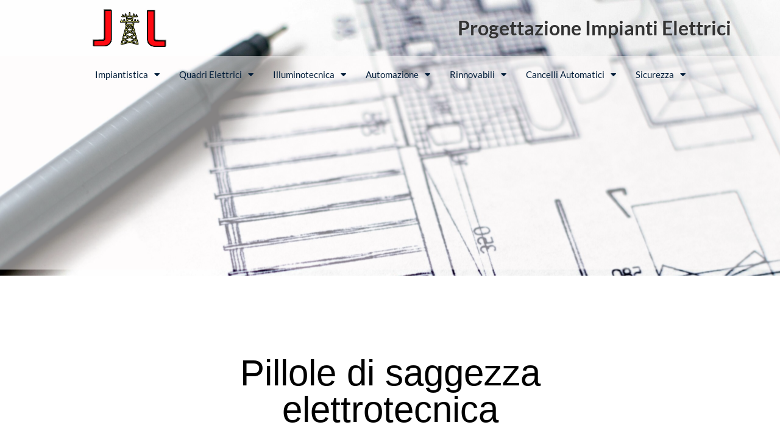

--- FILE ---
content_type: text/html; charset=UTF-8
request_url: https://www.progettazione-impianti-elettrici.it/category/pillole-di-saggezza-elettrotecnica
body_size: 14389
content:
<!doctype html>
<html lang="it-IT">
<head>
	<meta charset="UTF-8">
	<meta name="viewport" content="width=device-width, initial-scale=1">
	<link rel="profile" href="https://gmpg.org/xfn/11">
	<meta name='robots' content='index, follow, max-image-preview:large, max-snippet:-1, max-video-preview:-1' />

	<!-- This site is optimized with the Yoast SEO plugin v26.5 - https://yoast.com/wordpress/plugins/seo/ -->
	<title>Pillole di saggezza elettrotecnica Archivi - Progettazione Impianti Elettrici</title>
	<link rel="canonical" href="https://www.progettazione-impianti-elettrici.it/category/pillole-di-saggezza-elettrotecnica" />
	<meta property="og:locale" content="it_IT" />
	<meta property="og:type" content="article" />
	<meta property="og:title" content="Pillole di saggezza elettrotecnica Archivi - Progettazione Impianti Elettrici" />
	<meta property="og:url" content="https://www.progettazione-impianti-elettrici.it/category/pillole-di-saggezza-elettrotecnica" />
	<meta property="og:site_name" content="Progettazione Impianti Elettrici" />
	<meta name="twitter:card" content="summary_large_image" />
	<script type="application/ld+json" class="yoast-schema-graph">{"@context":"https://schema.org","@graph":[{"@type":"CollectionPage","@id":"https://www.progettazione-impianti-elettrici.it/category/pillole-di-saggezza-elettrotecnica","url":"https://www.progettazione-impianti-elettrici.it/category/pillole-di-saggezza-elettrotecnica","name":"Pillole di saggezza elettrotecnica Archivi - Progettazione Impianti Elettrici","isPartOf":{"@id":"https://www.progettazione-impianti-elettrici.it/#website"},"breadcrumb":{"@id":"https://www.progettazione-impianti-elettrici.it/category/pillole-di-saggezza-elettrotecnica#breadcrumb"},"inLanguage":"it-IT"},{"@type":"BreadcrumbList","@id":"https://www.progettazione-impianti-elettrici.it/category/pillole-di-saggezza-elettrotecnica#breadcrumb","itemListElement":[{"@type":"ListItem","position":1,"name":"Home","item":"https://www.progettazione-impianti-elettrici.it/"},{"@type":"ListItem","position":2,"name":"Pillole di saggezza elettrotecnica"}]},{"@type":"WebSite","@id":"https://www.progettazione-impianti-elettrici.it/#website","url":"https://www.progettazione-impianti-elettrici.it/","name":"Progettazione Impianti Elettrici","description":"Impianti Elettrici civili e industriali: la normativa, domande e risposte, test sulle tue conoscenze, servizi di progettazione, dimensionamento e verifiche.","publisher":{"@id":"https://www.progettazione-impianti-elettrici.it/#organization"},"potentialAction":[{"@type":"SearchAction","target":{"@type":"EntryPoint","urlTemplate":"https://www.progettazione-impianti-elettrici.it/?s={search_term_string}"},"query-input":{"@type":"PropertyValueSpecification","valueRequired":true,"valueName":"search_term_string"}}],"inLanguage":"it-IT"},{"@type":"Organization","@id":"https://www.progettazione-impianti-elettrici.it/#organization","name":"Progettazione Impianti Elettrici","url":"https://www.progettazione-impianti-elettrici.it/","logo":{"@type":"ImageObject","inLanguage":"it-IT","@id":"https://www.progettazione-impianti-elettrici.it/#/schema/logo/image/","url":"https://www.progettazione-impianti-elettrici.it/wp-content/uploads/2021/08/logo.png","contentUrl":"https://www.progettazione-impianti-elettrici.it/wp-content/uploads/2021/08/logo.png","width":500,"height":272,"caption":"Progettazione Impianti Elettrici"},"image":{"@id":"https://www.progettazione-impianti-elettrici.it/#/schema/logo/image/"}}]}</script>
	<!-- / Yoast SEO plugin. -->


<link rel="alternate" type="application/rss+xml" title="Progettazione Impianti Elettrici &raquo; Feed" href="https://www.progettazione-impianti-elettrici.it/feed" />
<link rel="alternate" type="application/rss+xml" title="Progettazione Impianti Elettrici &raquo; Pillole di saggezza elettrotecnica Feed della categoria" href="https://www.progettazione-impianti-elettrici.it/category/pillole-di-saggezza-elettrotecnica/feed" />
<style id='wp-img-auto-sizes-contain-inline-css'>
img:is([sizes=auto i],[sizes^="auto," i]){contain-intrinsic-size:3000px 1500px}
/*# sourceURL=wp-img-auto-sizes-contain-inline-css */
</style>
<style id='wp-emoji-styles-inline-css'>

	img.wp-smiley, img.emoji {
		display: inline !important;
		border: none !important;
		box-shadow: none !important;
		height: 1em !important;
		width: 1em !important;
		margin: 0 0.07em !important;
		vertical-align: -0.1em !important;
		background: none !important;
		padding: 0 !important;
	}
/*# sourceURL=wp-emoji-styles-inline-css */
</style>
<link rel='stylesheet' id='wp-block-library-css' href='https://www.progettazione-impianti-elettrici.it/wp-includes/css/dist/block-library/style.min.css' media='all' />
<style id='wp-block-heading-inline-css'>
h1:where(.wp-block-heading).has-background,h2:where(.wp-block-heading).has-background,h3:where(.wp-block-heading).has-background,h4:where(.wp-block-heading).has-background,h5:where(.wp-block-heading).has-background,h6:where(.wp-block-heading).has-background{padding:1.25em 2.375em}h1.has-text-align-left[style*=writing-mode]:where([style*=vertical-lr]),h1.has-text-align-right[style*=writing-mode]:where([style*=vertical-rl]),h2.has-text-align-left[style*=writing-mode]:where([style*=vertical-lr]),h2.has-text-align-right[style*=writing-mode]:where([style*=vertical-rl]),h3.has-text-align-left[style*=writing-mode]:where([style*=vertical-lr]),h3.has-text-align-right[style*=writing-mode]:where([style*=vertical-rl]),h4.has-text-align-left[style*=writing-mode]:where([style*=vertical-lr]),h4.has-text-align-right[style*=writing-mode]:where([style*=vertical-rl]),h5.has-text-align-left[style*=writing-mode]:where([style*=vertical-lr]),h5.has-text-align-right[style*=writing-mode]:where([style*=vertical-rl]),h6.has-text-align-left[style*=writing-mode]:where([style*=vertical-lr]),h6.has-text-align-right[style*=writing-mode]:where([style*=vertical-rl]){rotate:180deg}
/*# sourceURL=https://www.progettazione-impianti-elettrici.it/wp-includes/blocks/heading/style.min.css */
</style>
<style id='wp-block-list-inline-css'>
ol,ul{box-sizing:border-box}:root :where(.wp-block-list.has-background){padding:1.25em 2.375em}
/*# sourceURL=https://www.progettazione-impianti-elettrici.it/wp-includes/blocks/list/style.min.css */
</style>
<style id='wp-block-paragraph-inline-css'>
.is-small-text{font-size:.875em}.is-regular-text{font-size:1em}.is-large-text{font-size:2.25em}.is-larger-text{font-size:3em}.has-drop-cap:not(:focus):first-letter{float:left;font-size:8.4em;font-style:normal;font-weight:100;line-height:.68;margin:.05em .1em 0 0;text-transform:uppercase}body.rtl .has-drop-cap:not(:focus):first-letter{float:none;margin-left:.1em}p.has-drop-cap.has-background{overflow:hidden}:root :where(p.has-background){padding:1.25em 2.375em}:where(p.has-text-color:not(.has-link-color)) a{color:inherit}p.has-text-align-left[style*="writing-mode:vertical-lr"],p.has-text-align-right[style*="writing-mode:vertical-rl"]{rotate:180deg}
/*# sourceURL=https://www.progettazione-impianti-elettrici.it/wp-includes/blocks/paragraph/style.min.css */
</style>
<style id='global-styles-inline-css'>
:root{--wp--preset--aspect-ratio--square: 1;--wp--preset--aspect-ratio--4-3: 4/3;--wp--preset--aspect-ratio--3-4: 3/4;--wp--preset--aspect-ratio--3-2: 3/2;--wp--preset--aspect-ratio--2-3: 2/3;--wp--preset--aspect-ratio--16-9: 16/9;--wp--preset--aspect-ratio--9-16: 9/16;--wp--preset--color--black: #000000;--wp--preset--color--cyan-bluish-gray: #abb8c3;--wp--preset--color--white: #ffffff;--wp--preset--color--pale-pink: #f78da7;--wp--preset--color--vivid-red: #cf2e2e;--wp--preset--color--luminous-vivid-orange: #ff6900;--wp--preset--color--luminous-vivid-amber: #fcb900;--wp--preset--color--light-green-cyan: #7bdcb5;--wp--preset--color--vivid-green-cyan: #00d084;--wp--preset--color--pale-cyan-blue: #8ed1fc;--wp--preset--color--vivid-cyan-blue: #0693e3;--wp--preset--color--vivid-purple: #9b51e0;--wp--preset--gradient--vivid-cyan-blue-to-vivid-purple: linear-gradient(135deg,rgb(6,147,227) 0%,rgb(155,81,224) 100%);--wp--preset--gradient--light-green-cyan-to-vivid-green-cyan: linear-gradient(135deg,rgb(122,220,180) 0%,rgb(0,208,130) 100%);--wp--preset--gradient--luminous-vivid-amber-to-luminous-vivid-orange: linear-gradient(135deg,rgb(252,185,0) 0%,rgb(255,105,0) 100%);--wp--preset--gradient--luminous-vivid-orange-to-vivid-red: linear-gradient(135deg,rgb(255,105,0) 0%,rgb(207,46,46) 100%);--wp--preset--gradient--very-light-gray-to-cyan-bluish-gray: linear-gradient(135deg,rgb(238,238,238) 0%,rgb(169,184,195) 100%);--wp--preset--gradient--cool-to-warm-spectrum: linear-gradient(135deg,rgb(74,234,220) 0%,rgb(151,120,209) 20%,rgb(207,42,186) 40%,rgb(238,44,130) 60%,rgb(251,105,98) 80%,rgb(254,248,76) 100%);--wp--preset--gradient--blush-light-purple: linear-gradient(135deg,rgb(255,206,236) 0%,rgb(152,150,240) 100%);--wp--preset--gradient--blush-bordeaux: linear-gradient(135deg,rgb(254,205,165) 0%,rgb(254,45,45) 50%,rgb(107,0,62) 100%);--wp--preset--gradient--luminous-dusk: linear-gradient(135deg,rgb(255,203,112) 0%,rgb(199,81,192) 50%,rgb(65,88,208) 100%);--wp--preset--gradient--pale-ocean: linear-gradient(135deg,rgb(255,245,203) 0%,rgb(182,227,212) 50%,rgb(51,167,181) 100%);--wp--preset--gradient--electric-grass: linear-gradient(135deg,rgb(202,248,128) 0%,rgb(113,206,126) 100%);--wp--preset--gradient--midnight: linear-gradient(135deg,rgb(2,3,129) 0%,rgb(40,116,252) 100%);--wp--preset--font-size--small: 13px;--wp--preset--font-size--medium: 20px;--wp--preset--font-size--large: 36px;--wp--preset--font-size--x-large: 42px;--wp--preset--spacing--20: 0.44rem;--wp--preset--spacing--30: 0.67rem;--wp--preset--spacing--40: 1rem;--wp--preset--spacing--50: 1.5rem;--wp--preset--spacing--60: 2.25rem;--wp--preset--spacing--70: 3.38rem;--wp--preset--spacing--80: 5.06rem;--wp--preset--shadow--natural: 6px 6px 9px rgba(0, 0, 0, 0.2);--wp--preset--shadow--deep: 12px 12px 50px rgba(0, 0, 0, 0.4);--wp--preset--shadow--sharp: 6px 6px 0px rgba(0, 0, 0, 0.2);--wp--preset--shadow--outlined: 6px 6px 0px -3px rgb(255, 255, 255), 6px 6px rgb(0, 0, 0);--wp--preset--shadow--crisp: 6px 6px 0px rgb(0, 0, 0);}:root { --wp--style--global--content-size: 800px;--wp--style--global--wide-size: 1200px; }:where(body) { margin: 0; }.wp-site-blocks > .alignleft { float: left; margin-right: 2em; }.wp-site-blocks > .alignright { float: right; margin-left: 2em; }.wp-site-blocks > .aligncenter { justify-content: center; margin-left: auto; margin-right: auto; }:where(.wp-site-blocks) > * { margin-block-start: 24px; margin-block-end: 0; }:where(.wp-site-blocks) > :first-child { margin-block-start: 0; }:where(.wp-site-blocks) > :last-child { margin-block-end: 0; }:root { --wp--style--block-gap: 24px; }:root :where(.is-layout-flow) > :first-child{margin-block-start: 0;}:root :where(.is-layout-flow) > :last-child{margin-block-end: 0;}:root :where(.is-layout-flow) > *{margin-block-start: 24px;margin-block-end: 0;}:root :where(.is-layout-constrained) > :first-child{margin-block-start: 0;}:root :where(.is-layout-constrained) > :last-child{margin-block-end: 0;}:root :where(.is-layout-constrained) > *{margin-block-start: 24px;margin-block-end: 0;}:root :where(.is-layout-flex){gap: 24px;}:root :where(.is-layout-grid){gap: 24px;}.is-layout-flow > .alignleft{float: left;margin-inline-start: 0;margin-inline-end: 2em;}.is-layout-flow > .alignright{float: right;margin-inline-start: 2em;margin-inline-end: 0;}.is-layout-flow > .aligncenter{margin-left: auto !important;margin-right: auto !important;}.is-layout-constrained > .alignleft{float: left;margin-inline-start: 0;margin-inline-end: 2em;}.is-layout-constrained > .alignright{float: right;margin-inline-start: 2em;margin-inline-end: 0;}.is-layout-constrained > .aligncenter{margin-left: auto !important;margin-right: auto !important;}.is-layout-constrained > :where(:not(.alignleft):not(.alignright):not(.alignfull)){max-width: var(--wp--style--global--content-size);margin-left: auto !important;margin-right: auto !important;}.is-layout-constrained > .alignwide{max-width: var(--wp--style--global--wide-size);}body .is-layout-flex{display: flex;}.is-layout-flex{flex-wrap: wrap;align-items: center;}.is-layout-flex > :is(*, div){margin: 0;}body .is-layout-grid{display: grid;}.is-layout-grid > :is(*, div){margin: 0;}body{padding-top: 0px;padding-right: 0px;padding-bottom: 0px;padding-left: 0px;}a:where(:not(.wp-element-button)){text-decoration: underline;}:root :where(.wp-element-button, .wp-block-button__link){background-color: #32373c;border-width: 0;color: #fff;font-family: inherit;font-size: inherit;font-style: inherit;font-weight: inherit;letter-spacing: inherit;line-height: inherit;padding-top: calc(0.667em + 2px);padding-right: calc(1.333em + 2px);padding-bottom: calc(0.667em + 2px);padding-left: calc(1.333em + 2px);text-decoration: none;text-transform: inherit;}.has-black-color{color: var(--wp--preset--color--black) !important;}.has-cyan-bluish-gray-color{color: var(--wp--preset--color--cyan-bluish-gray) !important;}.has-white-color{color: var(--wp--preset--color--white) !important;}.has-pale-pink-color{color: var(--wp--preset--color--pale-pink) !important;}.has-vivid-red-color{color: var(--wp--preset--color--vivid-red) !important;}.has-luminous-vivid-orange-color{color: var(--wp--preset--color--luminous-vivid-orange) !important;}.has-luminous-vivid-amber-color{color: var(--wp--preset--color--luminous-vivid-amber) !important;}.has-light-green-cyan-color{color: var(--wp--preset--color--light-green-cyan) !important;}.has-vivid-green-cyan-color{color: var(--wp--preset--color--vivid-green-cyan) !important;}.has-pale-cyan-blue-color{color: var(--wp--preset--color--pale-cyan-blue) !important;}.has-vivid-cyan-blue-color{color: var(--wp--preset--color--vivid-cyan-blue) !important;}.has-vivid-purple-color{color: var(--wp--preset--color--vivid-purple) !important;}.has-black-background-color{background-color: var(--wp--preset--color--black) !important;}.has-cyan-bluish-gray-background-color{background-color: var(--wp--preset--color--cyan-bluish-gray) !important;}.has-white-background-color{background-color: var(--wp--preset--color--white) !important;}.has-pale-pink-background-color{background-color: var(--wp--preset--color--pale-pink) !important;}.has-vivid-red-background-color{background-color: var(--wp--preset--color--vivid-red) !important;}.has-luminous-vivid-orange-background-color{background-color: var(--wp--preset--color--luminous-vivid-orange) !important;}.has-luminous-vivid-amber-background-color{background-color: var(--wp--preset--color--luminous-vivid-amber) !important;}.has-light-green-cyan-background-color{background-color: var(--wp--preset--color--light-green-cyan) !important;}.has-vivid-green-cyan-background-color{background-color: var(--wp--preset--color--vivid-green-cyan) !important;}.has-pale-cyan-blue-background-color{background-color: var(--wp--preset--color--pale-cyan-blue) !important;}.has-vivid-cyan-blue-background-color{background-color: var(--wp--preset--color--vivid-cyan-blue) !important;}.has-vivid-purple-background-color{background-color: var(--wp--preset--color--vivid-purple) !important;}.has-black-border-color{border-color: var(--wp--preset--color--black) !important;}.has-cyan-bluish-gray-border-color{border-color: var(--wp--preset--color--cyan-bluish-gray) !important;}.has-white-border-color{border-color: var(--wp--preset--color--white) !important;}.has-pale-pink-border-color{border-color: var(--wp--preset--color--pale-pink) !important;}.has-vivid-red-border-color{border-color: var(--wp--preset--color--vivid-red) !important;}.has-luminous-vivid-orange-border-color{border-color: var(--wp--preset--color--luminous-vivid-orange) !important;}.has-luminous-vivid-amber-border-color{border-color: var(--wp--preset--color--luminous-vivid-amber) !important;}.has-light-green-cyan-border-color{border-color: var(--wp--preset--color--light-green-cyan) !important;}.has-vivid-green-cyan-border-color{border-color: var(--wp--preset--color--vivid-green-cyan) !important;}.has-pale-cyan-blue-border-color{border-color: var(--wp--preset--color--pale-cyan-blue) !important;}.has-vivid-cyan-blue-border-color{border-color: var(--wp--preset--color--vivid-cyan-blue) !important;}.has-vivid-purple-border-color{border-color: var(--wp--preset--color--vivid-purple) !important;}.has-vivid-cyan-blue-to-vivid-purple-gradient-background{background: var(--wp--preset--gradient--vivid-cyan-blue-to-vivid-purple) !important;}.has-light-green-cyan-to-vivid-green-cyan-gradient-background{background: var(--wp--preset--gradient--light-green-cyan-to-vivid-green-cyan) !important;}.has-luminous-vivid-amber-to-luminous-vivid-orange-gradient-background{background: var(--wp--preset--gradient--luminous-vivid-amber-to-luminous-vivid-orange) !important;}.has-luminous-vivid-orange-to-vivid-red-gradient-background{background: var(--wp--preset--gradient--luminous-vivid-orange-to-vivid-red) !important;}.has-very-light-gray-to-cyan-bluish-gray-gradient-background{background: var(--wp--preset--gradient--very-light-gray-to-cyan-bluish-gray) !important;}.has-cool-to-warm-spectrum-gradient-background{background: var(--wp--preset--gradient--cool-to-warm-spectrum) !important;}.has-blush-light-purple-gradient-background{background: var(--wp--preset--gradient--blush-light-purple) !important;}.has-blush-bordeaux-gradient-background{background: var(--wp--preset--gradient--blush-bordeaux) !important;}.has-luminous-dusk-gradient-background{background: var(--wp--preset--gradient--luminous-dusk) !important;}.has-pale-ocean-gradient-background{background: var(--wp--preset--gradient--pale-ocean) !important;}.has-electric-grass-gradient-background{background: var(--wp--preset--gradient--electric-grass) !important;}.has-midnight-gradient-background{background: var(--wp--preset--gradient--midnight) !important;}.has-small-font-size{font-size: var(--wp--preset--font-size--small) !important;}.has-medium-font-size{font-size: var(--wp--preset--font-size--medium) !important;}.has-large-font-size{font-size: var(--wp--preset--font-size--large) !important;}.has-x-large-font-size{font-size: var(--wp--preset--font-size--x-large) !important;}
/*# sourceURL=global-styles-inline-css */
</style>

<link rel='stylesheet' id='qc-choice-css' href='https://www.progettazione-impianti-elettrici.it/wp-content/plugins/quantcast-choice/public/css/style.min.css?ver=2.0.8' media='all' />
<link rel='stylesheet' id='hello-elementor-css' href='https://www.progettazione-impianti-elettrici.it/wp-content/themes/hello-elementor/assets/css/reset.css?ver=3.4.5' media='all' />
<link rel='stylesheet' id='hello-elementor-theme-style-css' href='https://www.progettazione-impianti-elettrici.it/wp-content/themes/hello-elementor/assets/css/theme.css?ver=3.4.5' media='all' />
<link rel='stylesheet' id='hello-elementor-header-footer-css' href='https://www.progettazione-impianti-elettrici.it/wp-content/themes/hello-elementor/assets/css/header-footer.css?ver=3.4.5' media='all' />
<link rel='stylesheet' id='elementor-frontend-css' href='https://www.progettazione-impianti-elettrici.it/wp-content/plugins/elementor/assets/css/frontend.min.css?ver=3.33.2' media='all' />
<style id='elementor-frontend-inline-css'>
.elementor-kit-6{--e-global-color-primary:#001C38;--e-global-color-secondary:#54595F;--e-global-color-text:#5A5A5A;--e-global-color-accent:#001C38;--e-global-typography-primary-font-family:"Lato";--e-global-typography-primary-font-weight:600;--e-global-typography-secondary-font-family:"Lato";--e-global-typography-secondary-font-weight:400;--e-global-typography-text-font-family:"Lato";--e-global-typography-text-font-weight:400;--e-global-typography-accent-font-family:"Lato";--e-global-typography-accent-font-weight:bold;}.elementor-kit-6 e-page-transition{background-color:#FFBC7D;}.elementor-kit-6 a{color:var( --e-global-color-primary );font-family:var( --e-global-typography-accent-font-family ), Sans-serif;font-weight:var( --e-global-typography-accent-font-weight );}.elementor-kit-6 a:hover{color:var( --e-global-color-accent );font-family:var( --e-global-typography-accent-font-family ), Sans-serif;font-weight:var( --e-global-typography-accent-font-weight );}.elementor-section.elementor-section-boxed > .elementor-container{max-width:1140px;}.e-con{--container-max-width:1140px;}.elementor-widget:not(:last-child){margin-block-end:20px;}.elementor-element{--widgets-spacing:20px 20px;--widgets-spacing-row:20px;--widgets-spacing-column:20px;}{}h1.entry-title{display:var(--page-title-display);}.site-header .site-branding{flex-direction:column;align-items:stretch;}.site-header{padding-inline-end:0px;padding-inline-start:0px;}.site-footer .site-branding{flex-direction:column;align-items:stretch;}@media(max-width:1024px){.elementor-section.elementor-section-boxed > .elementor-container{max-width:1024px;}.e-con{--container-max-width:1024px;}}@media(max-width:767px){.elementor-section.elementor-section-boxed > .elementor-container{max-width:767px;}.e-con{--container-max-width:767px;}}
.elementor-10 .elementor-element.elementor-element-55cf2f45 > .elementor-container > .elementor-column > .elementor-widget-wrap{align-content:center;align-items:center;}.elementor-10 .elementor-element.elementor-element-55cf2f45:not(.elementor-motion-effects-element-type-background), .elementor-10 .elementor-element.elementor-element-55cf2f45 > .elementor-motion-effects-container > .elementor-motion-effects-layer{background-color:#000000;background-image:url("https://www.progettazione-impianti-elettrici.it/wp-content/uploads/2021/08/sfondo-scaled.jpg");background-size:cover;}.elementor-10 .elementor-element.elementor-element-55cf2f45 > .elementor-container{min-height:220px;}.elementor-10 .elementor-element.elementor-element-55cf2f45{transition:background 0.3s, border 0.3s, border-radius 0.3s, box-shadow 0.3s;}.elementor-10 .elementor-element.elementor-element-55cf2f45 > .elementor-background-overlay{transition:background 0.3s, border-radius 0.3s, opacity 0.3s;}.elementor-bc-flex-widget .elementor-10 .elementor-element.elementor-element-3ef21e2b.elementor-column .elementor-widget-wrap{align-items:flex-end;}.elementor-10 .elementor-element.elementor-element-3ef21e2b.elementor-column.elementor-element[data-element_type="column"] > .elementor-widget-wrap.elementor-element-populated{align-content:flex-end;align-items:flex-end;}.elementor-10 .elementor-element.elementor-element-7c1bcd88{text-align:center;}.elementor-10 .elementor-element.elementor-element-7c1bcd88 img{width:50%;}.elementor-bc-flex-widget .elementor-10 .elementor-element.elementor-element-a1bb5a8.elementor-column .elementor-widget-wrap{align-items:center;}.elementor-10 .elementor-element.elementor-element-a1bb5a8.elementor-column.elementor-element[data-element_type="column"] > .elementor-widget-wrap.elementor-element-populated{align-content:center;align-items:center;}.elementor-10 .elementor-element.elementor-element-f379300{text-align:right;}.elementor-10 .elementor-element.elementor-element-4955e67a > .elementor-widget-container{background-color:#FFFBFB85;border-radius:0px 0px 0px 0px;}.elementor-10 .elementor-element.elementor-element-4955e67a .elementor-menu-toggle{margin-right:auto;border-width:0px;border-radius:0px;}.elementor-10 .elementor-element.elementor-element-4955e67a .elementor-nav-menu .elementor-item{font-size:15px;font-weight:500;}.elementor-10 .elementor-element.elementor-element-4955e67a .elementor-nav-menu--main .elementor-item{color:var( --e-global-color-primary );fill:var( --e-global-color-primary );padding-left:16px;padding-right:16px;padding-top:20px;padding-bottom:20px;}.elementor-10 .elementor-element.elementor-element-4955e67a .elementor-nav-menu--main .elementor-item:hover,
					.elementor-10 .elementor-element.elementor-element-4955e67a .elementor-nav-menu--main .elementor-item.elementor-item-active,
					.elementor-10 .elementor-element.elementor-element-4955e67a .elementor-nav-menu--main .elementor-item.highlighted,
					.elementor-10 .elementor-element.elementor-element-4955e67a .elementor-nav-menu--main .elementor-item:focus{color:var( --e-global-color-accent );fill:var( --e-global-color-accent );}.elementor-10 .elementor-element.elementor-element-4955e67a .elementor-nav-menu--main:not(.e--pointer-framed) .elementor-item:before,
					.elementor-10 .elementor-element.elementor-element-4955e67a .elementor-nav-menu--main:not(.e--pointer-framed) .elementor-item:after{background-color:var( --e-global-color-accent );}.elementor-10 .elementor-element.elementor-element-4955e67a .e--pointer-framed .elementor-item:before,
					.elementor-10 .elementor-element.elementor-element-4955e67a .e--pointer-framed .elementor-item:after{border-color:var( --e-global-color-accent );}.elementor-10 .elementor-element.elementor-element-4955e67a .e--pointer-framed .elementor-item:before{border-width:5px;}.elementor-10 .elementor-element.elementor-element-4955e67a .e--pointer-framed.e--animation-draw .elementor-item:before{border-width:0 0 5px 5px;}.elementor-10 .elementor-element.elementor-element-4955e67a .e--pointer-framed.e--animation-draw .elementor-item:after{border-width:5px 5px 0 0;}.elementor-10 .elementor-element.elementor-element-4955e67a .e--pointer-framed.e--animation-corners .elementor-item:before{border-width:5px 0 0 5px;}.elementor-10 .elementor-element.elementor-element-4955e67a .e--pointer-framed.e--animation-corners .elementor-item:after{border-width:0 5px 5px 0;}.elementor-10 .elementor-element.elementor-element-4955e67a .e--pointer-underline .elementor-item:after,
					 .elementor-10 .elementor-element.elementor-element-4955e67a .e--pointer-overline .elementor-item:before,
					 .elementor-10 .elementor-element.elementor-element-4955e67a .e--pointer-double-line .elementor-item:before,
					 .elementor-10 .elementor-element.elementor-element-4955e67a .e--pointer-double-line .elementor-item:after{height:5px;}.elementor-10 .elementor-element.elementor-element-4955e67a .elementor-nav-menu--dropdown a, .elementor-10 .elementor-element.elementor-element-4955e67a .elementor-menu-toggle{color:#000000;fill:#000000;}.elementor-10 .elementor-element.elementor-element-4955e67a .elementor-nav-menu--dropdown{background-color:#f2f2f2;}.elementor-10 .elementor-element.elementor-element-4955e67a .elementor-nav-menu--dropdown a:hover,
					.elementor-10 .elementor-element.elementor-element-4955e67a .elementor-nav-menu--dropdown a:focus,
					.elementor-10 .elementor-element.elementor-element-4955e67a .elementor-nav-menu--dropdown a.elementor-item-active,
					.elementor-10 .elementor-element.elementor-element-4955e67a .elementor-nav-menu--dropdown a.highlighted,
					.elementor-10 .elementor-element.elementor-element-4955e67a .elementor-menu-toggle:hover,
					.elementor-10 .elementor-element.elementor-element-4955e67a .elementor-menu-toggle:focus{color:var( --e-global-color-accent );}.elementor-10 .elementor-element.elementor-element-4955e67a .elementor-nav-menu--dropdown a:hover,
					.elementor-10 .elementor-element.elementor-element-4955e67a .elementor-nav-menu--dropdown a:focus,
					.elementor-10 .elementor-element.elementor-element-4955e67a .elementor-nav-menu--dropdown a.elementor-item-active,
					.elementor-10 .elementor-element.elementor-element-4955e67a .elementor-nav-menu--dropdown a.highlighted{background-color:#ededed;}.elementor-10 .elementor-element.elementor-element-4955e67a .elementor-nav-menu--dropdown .elementor-item, .elementor-10 .elementor-element.elementor-element-4955e67a .elementor-nav-menu--dropdown  .elementor-sub-item{font-size:15px;}.elementor-10 .elementor-element.elementor-element-4955e67a div.elementor-menu-toggle{color:var( --e-global-color-primary );}.elementor-10 .elementor-element.elementor-element-4955e67a div.elementor-menu-toggle svg{fill:var( --e-global-color-primary );}.elementor-10 .elementor-element.elementor-element-4955e67a div.elementor-menu-toggle:hover, .elementor-10 .elementor-element.elementor-element-4955e67a div.elementor-menu-toggle:focus{color:var( --e-global-color-accent );}.elementor-10 .elementor-element.elementor-element-4955e67a div.elementor-menu-toggle:hover svg, .elementor-10 .elementor-element.elementor-element-4955e67a div.elementor-menu-toggle:focus svg{fill:var( --e-global-color-accent );}.elementor-10 .elementor-element.elementor-element-4955e67a{--nav-menu-icon-size:36px;}.elementor-theme-builder-content-area{height:400px;}.elementor-location-header:before, .elementor-location-footer:before{content:"";display:table;clear:both;}@media(min-width:768px){.elementor-10 .elementor-element.elementor-element-3ef21e2b{width:100%;}.elementor-10 .elementor-element.elementor-element-1de505a{width:25%;}.elementor-10 .elementor-element.elementor-element-a1bb5a8{width:75%;}}@media(max-width:1024px){.elementor-10 .elementor-element.elementor-element-55cf2f45 > .elementor-container{min-height:10vh;}.elementor-10 .elementor-element.elementor-element-55cf2f45{padding:30px 20px 0px 20px;}.elementor-10 .elementor-element.elementor-element-4955e67a > .elementor-widget-container{border-radius:0px 0px 0px 0px;}.elementor-10 .elementor-element.elementor-element-4955e67a .elementor-nav-menu--main > .elementor-nav-menu > li > .elementor-nav-menu--dropdown, .elementor-10 .elementor-element.elementor-element-4955e67a .elementor-nav-menu__container.elementor-nav-menu--dropdown{margin-top:45px !important;}}@media(max-width:767px){.elementor-10 .elementor-element.elementor-element-55cf2f45 > .elementor-container{min-height:10vh;}.elementor-10 .elementor-element.elementor-element-55cf2f45{padding:20px 20px 0px 20px;}.elementor-10 .elementor-element.elementor-element-3ef21e2b{width:100%;}.elementor-10 .elementor-element.elementor-element-4955e67a .elementor-nav-menu--main > .elementor-nav-menu > li > .elementor-nav-menu--dropdown, .elementor-10 .elementor-element.elementor-element-4955e67a .elementor-nav-menu__container.elementor-nav-menu--dropdown{margin-top:35px !important;}}
.elementor-7 .elementor-element.elementor-element-7da85c6f:not(.elementor-motion-effects-element-type-background), .elementor-7 .elementor-element.elementor-element-7da85c6f > .elementor-motion-effects-container > .elementor-motion-effects-layer{background-color:var( --e-global-color-primary );}.elementor-7 .elementor-element.elementor-element-7da85c6f{transition:background 0.3s, border 0.3s, border-radius 0.3s, box-shadow 0.3s;padding:70px 0px 70px 0px;}.elementor-7 .elementor-element.elementor-element-7da85c6f > .elementor-background-overlay{transition:background 0.3s, border-radius 0.3s, opacity 0.3s;}.elementor-7 .elementor-element.elementor-element-17e11cfa > .elementor-element-populated{margin:0px 80px 0px 0px;--e-column-margin-right:80px;--e-column-margin-left:0px;}.elementor-7 .elementor-element.elementor-element-fad5795{text-align:center;}.elementor-7 .elementor-element.elementor-element-fad5795 img{width:120px;}.elementor-7 .elementor-element.elementor-element-585238e9{text-align:center;font-family:var( --e-global-typography-primary-font-family ), Sans-serif;font-weight:var( --e-global-typography-primary-font-weight );color:#CACACA;}.elementor-7 .elementor-element.elementor-element-90ca8e6{text-align:center;font-family:var( --e-global-typography-secondary-font-family ), Sans-serif;font-weight:var( --e-global-typography-secondary-font-weight );color:#CACACA;}.elementor-bc-flex-widget .elementor-7 .elementor-element.elementor-element-55f33171.elementor-column .elementor-widget-wrap{align-items:flex-start;}.elementor-7 .elementor-element.elementor-element-55f33171.elementor-column.elementor-element[data-element_type="column"] > .elementor-widget-wrap.elementor-element-populated{align-content:flex-start;align-items:flex-start;}.elementor-7 .elementor-element.elementor-element-5204860a{text-align:left;}.elementor-7 .elementor-element.elementor-element-5204860a .elementor-heading-title{font-size:18px;font-weight:500;color:#ffffff;}.elementor-7 .elementor-element.elementor-element-7f2fbbbc .elementor-icon-list-items:not(.elementor-inline-items) .elementor-icon-list-item:not(:last-child){padding-block-end:calc(16px/2);}.elementor-7 .elementor-element.elementor-element-7f2fbbbc .elementor-icon-list-items:not(.elementor-inline-items) .elementor-icon-list-item:not(:first-child){margin-block-start:calc(16px/2);}.elementor-7 .elementor-element.elementor-element-7f2fbbbc .elementor-icon-list-items.elementor-inline-items .elementor-icon-list-item{margin-inline:calc(16px/2);}.elementor-7 .elementor-element.elementor-element-7f2fbbbc .elementor-icon-list-items.elementor-inline-items{margin-inline:calc(-16px/2);}.elementor-7 .elementor-element.elementor-element-7f2fbbbc .elementor-icon-list-items.elementor-inline-items .elementor-icon-list-item:after{inset-inline-end:calc(-16px/2);}.elementor-7 .elementor-element.elementor-element-7f2fbbbc .elementor-icon-list-icon i{color:var( --e-global-color-accent );transition:color 0.3s;}.elementor-7 .elementor-element.elementor-element-7f2fbbbc .elementor-icon-list-icon svg{fill:var( --e-global-color-accent );transition:fill 0.3s;}.elementor-7 .elementor-element.elementor-element-7f2fbbbc{--e-icon-list-icon-size:32px;--icon-vertical-offset:0px;}.elementor-7 .elementor-element.elementor-element-7f2fbbbc .elementor-icon-list-icon{padding-inline-end:0px;}.elementor-7 .elementor-element.elementor-element-7f2fbbbc .elementor-icon-list-item > .elementor-icon-list-text, .elementor-7 .elementor-element.elementor-element-7f2fbbbc .elementor-icon-list-item > a{font-family:var( --e-global-typography-accent-font-family ), Sans-serif;font-weight:var( --e-global-typography-accent-font-weight );}.elementor-7 .elementor-element.elementor-element-7f2fbbbc .elementor-icon-list-text{color:#FFFFFF;transition:color 0.3s;}.elementor-theme-builder-content-area{height:400px;}.elementor-location-header:before, .elementor-location-footer:before{content:"";display:table;clear:both;}@media(max-width:1024px) and (min-width:768px){.elementor-7 .elementor-element.elementor-element-17e11cfa{width:35%;}.elementor-7 .elementor-element.elementor-element-55f33171{width:20%;}}@media(max-width:1024px){.elementor-7 .elementor-element.elementor-element-7da85c6f{padding:50px 20px 50px 20px;}.elementor-7 .elementor-element.elementor-element-17e11cfa > .elementor-element-populated{margin:0% 15% 0% 0%;--e-column-margin-right:15%;--e-column-margin-left:0%;}.elementor-7 .elementor-element.elementor-element-55f33171 > .elementor-element-populated{margin:0px 0px 0px 0px;--e-column-margin-right:0px;--e-column-margin-left:0px;}}@media(max-width:767px){.elementor-7 .elementor-element.elementor-element-7da85c6f{padding:35px 20px 35px 20px;}.elementor-7 .elementor-element.elementor-element-17e11cfa > .elementor-element-populated{margin:0px 0px 50px 0px;--e-column-margin-right:0px;--e-column-margin-left:0px;padding:0px 0px 0px 0px;}.elementor-7 .elementor-element.elementor-element-fad5795 img{width:70px;}.elementor-7 .elementor-element.elementor-element-585238e9{text-align:left;}.elementor-7 .elementor-element.elementor-element-55f33171{width:33%;}.elementor-7 .elementor-element.elementor-element-55f33171 > .elementor-element-populated{padding:0px 0px 0px 0px;}}
.elementor-1385 .elementor-element.elementor-element-6766ea66 > .elementor-container{max-width:750px;}.elementor-1385 .elementor-element.elementor-element-6766ea66{padding:100px 0px 100px 0px;}.elementor-1385 .elementor-element.elementor-element-778c48ef{text-align:center;}.elementor-1385 .elementor-element.elementor-element-778c48ef .elementor-heading-title{font-size:60px;color:#000000;}.elementor-1385 .elementor-element.elementor-element-7cef6417{--grid-row-gap:35px;--grid-column-gap:30px;}.elementor-1385 .elementor-element.elementor-element-7cef6417 > .elementor-widget-container{margin:35px 0px 0px 0px;}.elementor-1385 .elementor-element.elementor-element-7cef6417 .elementor-post__title, .elementor-1385 .elementor-element.elementor-element-7cef6417 .elementor-post__title a{color:#000000;}.elementor-1385 .elementor-element.elementor-element-7cef6417 .elementor-post__excerpt p{color:#000000;}.elementor-1385 .elementor-element.elementor-element-7cef6417 .elementor-post__read-more{color:var( --e-global-color-accent );}.elementor-1385 .elementor-element.elementor-element-7cef6417 .elementor-pagination{text-align:center;}.elementor-1385 .elementor-element.elementor-element-7cef6417 .elementor-pagination .page-numbers:not(.dots){color:#000000;}.elementor-1385 .elementor-element.elementor-element-7cef6417 .elementor-pagination a.page-numbers:hover{color:#00ce1b;}.elementor-1385 .elementor-element.elementor-element-7cef6417 .elementor-pagination .page-numbers.current{color:#00ce1b;}body:not(.rtl) .elementor-1385 .elementor-element.elementor-element-7cef6417 .elementor-pagination .page-numbers:not(:first-child){margin-left:calc( 10px/2 );}body:not(.rtl) .elementor-1385 .elementor-element.elementor-element-7cef6417 .elementor-pagination .page-numbers:not(:last-child){margin-right:calc( 10px/2 );}body.rtl .elementor-1385 .elementor-element.elementor-element-7cef6417 .elementor-pagination .page-numbers:not(:first-child){margin-right:calc( 10px/2 );}body.rtl .elementor-1385 .elementor-element.elementor-element-7cef6417 .elementor-pagination .page-numbers:not(:last-child){margin-left:calc( 10px/2 );}@media(max-width:1024px){.elementor-1385 .elementor-element.elementor-element-6766ea66{padding:100px 25px 100px 25px;}}@media(max-width:767px){.elementor-1385 .elementor-element.elementor-element-6766ea66{padding:50px 15px 50px 15px;}.elementor-1385 .elementor-element.elementor-element-240e7268 > .elementor-element-populated{padding:0px 0px 0px 0px;}.elementor-1385 .elementor-element.elementor-element-778c48ef .elementor-heading-title{font-size:45px;}}
/*# sourceURL=elementor-frontend-inline-css */
</style>
<link rel='stylesheet' id='widget-image-css' href='https://www.progettazione-impianti-elettrici.it/wp-content/plugins/elementor/assets/css/widget-image.min.css?ver=3.33.2' media='all' />
<link rel='stylesheet' id='widget-heading-css' href='https://www.progettazione-impianti-elettrici.it/wp-content/plugins/elementor/assets/css/widget-heading.min.css?ver=3.33.2' media='all' />
<link rel='stylesheet' id='widget-nav-menu-css' href='https://www.progettazione-impianti-elettrici.it/wp-content/plugins/elementor-pro/assets/css/widget-nav-menu.min.css?ver=3.33.1' media='all' />
<link rel='stylesheet' id='widget-icon-list-css' href='https://www.progettazione-impianti-elettrici.it/wp-content/plugins/elementor/assets/css/widget-icon-list.min.css?ver=3.33.2' media='all' />
<link rel='stylesheet' id='widget-posts-css' href='https://www.progettazione-impianti-elettrici.it/wp-content/plugins/elementor-pro/assets/css/widget-posts.min.css?ver=3.33.1' media='all' />
<link rel='stylesheet' id='elementor-icons-css' href='https://www.progettazione-impianti-elettrici.it/wp-content/plugins/elementor/assets/lib/eicons/css/elementor-icons.min.css?ver=5.44.0' media='all' />
<link rel='stylesheet' id='font-awesome-5-all-css' href='https://www.progettazione-impianti-elettrici.it/wp-content/plugins/elementor/assets/lib/font-awesome/css/all.min.css?ver=3.33.2' media='all' />
<link rel='stylesheet' id='font-awesome-4-shim-css' href='https://www.progettazione-impianti-elettrici.it/wp-content/plugins/elementor/assets/lib/font-awesome/css/v4-shims.min.css?ver=3.33.2' media='all' />
<link rel='stylesheet' id='parent-style-css' href='https://www.progettazione-impianti-elettrici.it/wp-content/themes/hello-elementor/style.css' media='all' />
<link rel='stylesheet' id='child-style-css' href='https://www.progettazione-impianti-elettrici.it/wp-content/themes/hello-pie/style.css' media='all' />
<link rel='stylesheet' id='elementor-gf-local-lato-css' href='https://www.progettazione-impianti-elettrici.it/wp-content/uploads/elementor/google-fonts/css/lato.css?ver=1744779869' media='all' />
<link rel='stylesheet' id='elementor-icons-shared-0-css' href='https://www.progettazione-impianti-elettrici.it/wp-content/plugins/elementor/assets/lib/font-awesome/css/fontawesome.min.css?ver=5.15.3' media='all' />
<link rel='stylesheet' id='elementor-icons-fa-solid-css' href='https://www.progettazione-impianti-elettrici.it/wp-content/plugins/elementor/assets/lib/font-awesome/css/solid.min.css?ver=5.15.3' media='all' />
<script id="qc-choice-js-extra">
var choice_cmp_config = {"utid":"HBx7U6RFvG_RV","ccpa":"","datalayer":""};
//# sourceURL=qc-choice-js-extra
</script>
<script async="async" src="https://www.progettazione-impianti-elettrici.it/wp-content/plugins/quantcast-choice/public/js/script.min.js?ver=2.0.8" id="qc-choice-js"></script>
<script src="https://www.progettazione-impianti-elettrici.it/wp-includes/js/jquery/jquery.min.js?ver=3.7.1" id="jquery-core-js"></script>
<script src="https://www.progettazione-impianti-elettrici.it/wp-includes/js/jquery/jquery-migrate.min.js?ver=3.4.1" id="jquery-migrate-js"></script>
<script src="https://www.progettazione-impianti-elettrici.it/wp-content/plugins/elementor/assets/lib/font-awesome/js/v4-shims.min.js?ver=3.33.2" id="font-awesome-4-shim-js"></script>
<link rel="https://api.w.org/" href="https://www.progettazione-impianti-elettrici.it/wp-json/" /><link rel="alternate" title="JSON" type="application/json" href="https://www.progettazione-impianti-elettrici.it/wp-json/wp/v2/categories/42" /><link rel="EditURI" type="application/rsd+xml" title="RSD" href="https://www.progettazione-impianti-elettrici.it/xmlrpc.php?rsd" />

<meta name="generator" content="Elementor 3.33.2; features: additional_custom_breakpoints; settings: css_print_method-internal, google_font-enabled, font_display-auto">
			<style>
				.e-con.e-parent:nth-of-type(n+4):not(.e-lazyloaded):not(.e-no-lazyload),
				.e-con.e-parent:nth-of-type(n+4):not(.e-lazyloaded):not(.e-no-lazyload) * {
					background-image: none !important;
				}
				@media screen and (max-height: 1024px) {
					.e-con.e-parent:nth-of-type(n+3):not(.e-lazyloaded):not(.e-no-lazyload),
					.e-con.e-parent:nth-of-type(n+3):not(.e-lazyloaded):not(.e-no-lazyload) * {
						background-image: none !important;
					}
				}
				@media screen and (max-height: 640px) {
					.e-con.e-parent:nth-of-type(n+2):not(.e-lazyloaded):not(.e-no-lazyload),
					.e-con.e-parent:nth-of-type(n+2):not(.e-lazyloaded):not(.e-no-lazyload) * {
						background-image: none !important;
					}
				}
			</style>
			<link rel="icon" href="https://www.progettazione-impianti-elettrici.it/wp-content/uploads/2021/08/cropped-logo_quadrato-32x32.png" sizes="32x32" />
<link rel="icon" href="https://www.progettazione-impianti-elettrici.it/wp-content/uploads/2021/08/cropped-logo_quadrato-192x192.png" sizes="192x192" />
<link rel="apple-touch-icon" href="https://www.progettazione-impianti-elettrici.it/wp-content/uploads/2021/08/cropped-logo_quadrato-180x180.png" />
<meta name="msapplication-TileImage" content="https://www.progettazione-impianti-elettrici.it/wp-content/uploads/2021/08/cropped-logo_quadrato-270x270.png" />
</head>
<body class="archive category category-pillole-di-saggezza-elettrotecnica category-42 wp-custom-logo wp-embed-responsive wp-theme-hello-elementor wp-child-theme-hello-pie hello-elementor-default elementor-page-1385 elementor-default elementor-template-full-width elementor-kit-6">


<a class="skip-link screen-reader-text" href="#content">Vai al contenuto</a>

		<header data-elementor-type="header" data-elementor-id="10" class="elementor elementor-10 elementor-location-header" data-elementor-post-type="elementor_library">
					<header class="elementor-section elementor-top-section elementor-element elementor-element-55cf2f45 elementor-section-content-middle elementor-section-height-min-height elementor-section-full_width elementor-section-items-stretch elementor-section-height-default" data-id="55cf2f45" data-element_type="section" data-settings="{&quot;background_background&quot;:&quot;classic&quot;}">
						<div class="elementor-container elementor-column-gap-no">
					<div class="elementor-column elementor-col-100 elementor-top-column elementor-element elementor-element-3ef21e2b" data-id="3ef21e2b" data-element_type="column">
			<div class="elementor-widget-wrap elementor-element-populated">
						<section class="elementor-section elementor-inner-section elementor-element elementor-element-5a812dc elementor-section-boxed elementor-section-height-default elementor-section-height-default" data-id="5a812dc" data-element_type="section">
						<div class="elementor-container elementor-column-gap-default">
					<div class="elementor-column elementor-col-50 elementor-inner-column elementor-element elementor-element-1de505a" data-id="1de505a" data-element_type="column">
			<div class="elementor-widget-wrap elementor-element-populated">
						<div class="elementor-element elementor-element-7c1bcd88 elementor-widget elementor-widget-theme-site-logo elementor-widget-image" data-id="7c1bcd88" data-element_type="widget" data-widget_type="theme-site-logo.default">
				<div class="elementor-widget-container">
											<a href="https://www.progettazione-impianti-elettrici.it">
			<img fetchpriority="high" width="500" height="272" src="https://www.progettazione-impianti-elettrici.it/wp-content/uploads/2021/08/logo.png" class="attachment-full size-full wp-image-910" alt="" srcset="https://www.progettazione-impianti-elettrici.it/wp-content/uploads/2021/08/logo.png 500w, https://www.progettazione-impianti-elettrici.it/wp-content/uploads/2021/08/logo-300x163.png 300w" sizes="(max-width: 500px) 100vw, 500px" />				</a>
											</div>
				</div>
					</div>
		</div>
				<div class="elementor-column elementor-col-50 elementor-inner-column elementor-element elementor-element-a1bb5a8" data-id="a1bb5a8" data-element_type="column">
			<div class="elementor-widget-wrap elementor-element-populated">
						<div class="elementor-element elementor-element-f379300 elementor-widget elementor-widget-theme-site-title elementor-widget-heading" data-id="f379300" data-element_type="widget" data-widget_type="theme-site-title.default">
				<div class="elementor-widget-container">
					<h2 class="elementor-heading-title elementor-size-default"><a href="https://www.progettazione-impianti-elettrici.it">Progettazione Impianti Elettrici</a></h2>				</div>
				</div>
					</div>
		</div>
					</div>
		</section>
				<div class="elementor-element elementor-element-4955e67a elementor-nav-menu__align-center elementor-nav-menu--stretch elementor-nav-menu--dropdown-tablet elementor-nav-menu__text-align-aside elementor-nav-menu--toggle elementor-nav-menu--burger elementor-widget elementor-widget-nav-menu" data-id="4955e67a" data-element_type="widget" data-settings="{&quot;full_width&quot;:&quot;stretch&quot;,&quot;layout&quot;:&quot;horizontal&quot;,&quot;submenu_icon&quot;:{&quot;value&quot;:&quot;&lt;i class=\&quot;fas fa-caret-down\&quot; aria-hidden=\&quot;true\&quot;&gt;&lt;\/i&gt;&quot;,&quot;library&quot;:&quot;fa-solid&quot;},&quot;toggle&quot;:&quot;burger&quot;}" data-widget_type="nav-menu.default">
				<div class="elementor-widget-container">
								<nav aria-label="Menu" class="elementor-nav-menu--main elementor-nav-menu__container elementor-nav-menu--layout-horizontal e--pointer-underline e--animation-fade">
				<ul id="menu-1-4955e67a" class="elementor-nav-menu"><li class="menu-item menu-item-type-custom menu-item-object-custom menu-item-has-children menu-item-920"><a href="#" class="elementor-item elementor-item-anchor">Impiantistica</a>
<ul class="sub-menu elementor-nav-menu--dropdown">
	<li class="menu-item menu-item-type-post_type menu-item-object-post menu-item-927"><a href="https://www.progettazione-impianti-elettrici.it/dimensionamento-impianto-elettrico.php" class="elementor-sub-item">Dimensionamento Impianti</a></li>
	<li class="menu-item menu-item-type-post_type menu-item-object-post menu-item-928"><a href="https://www.progettazione-impianti-elettrici.it/cei-64-8-settima-edizione-01-premessa.php" class="elementor-sub-item">Edifici Residenziali</a></li>
	<li class="menu-item menu-item-type-post_type menu-item-object-post menu-item-929"><a href="https://www.progettazione-impianti-elettrici.it/domotica-building-automation-01-premessa.php" class="elementor-sub-item">Domotica</a></li>
	<li class="menu-item menu-item-type-post_type menu-item-object-post menu-item-930"><a href="https://www.progettazione-impianti-elettrici.it/bioedilizia-premessa.php" class="elementor-sub-item">Bioedilizia</a></li>
	<li class="menu-item menu-item-type-post_type menu-item-object-post menu-item-931"><a href="https://www.progettazione-impianti-elettrici.it/attivita-specialistiche.php" class="elementor-sub-item">Attività Specialistiche</a></li>
	<li class="menu-item menu-item-type-post_type menu-item-object-post menu-item-932"><a href="https://www.progettazione-impianti-elettrici.it/gruppi-elettrogeni.php" class="elementor-sub-item">Gruppi Elettrogeni</a></li>
	<li class="menu-item menu-item-type-post_type menu-item-object-post menu-item-933"><a href="https://www.progettazione-impianti-elettrici.it/reti-informatiche-cablaggio-strutturato-01-premessa.php" class="elementor-sub-item">Cablaggio Strutturato</a></li>
</ul>
</li>
<li class="menu-item menu-item-type-custom menu-item-object-custom menu-item-has-children menu-item-921"><a href="#" class="elementor-item elementor-item-anchor">Quadri Elettrici</a>
<ul class="sub-menu elementor-nav-menu--dropdown">
	<li class="menu-item menu-item-type-post_type menu-item-object-post menu-item-934"><a href="https://www.progettazione-impianti-elettrici.it/quadri-elettrici-01-premessa.php" class="elementor-sub-item">Guida al Cablaggio</a></li>
	<li class="menu-item menu-item-type-post_type menu-item-object-post menu-item-935"><a href="https://www.progettazione-impianti-elettrici.it/targhette-quadri-elettrici.php" class="elementor-sub-item">Siglatura Componenti</a></li>
	<li class="menu-item menu-item-type-post_type menu-item-object-post menu-item-936"><a href="https://www.progettazione-impianti-elettrici.it/norme-cei-en-61439-01-premessa.php" class="elementor-sub-item">Norma CEI EN 61439</a></li>
</ul>
</li>
<li class="menu-item menu-item-type-custom menu-item-object-custom menu-item-has-children menu-item-922"><a href="#" class="elementor-item elementor-item-anchor">Illuminotecnica</a>
<ul class="sub-menu elementor-nav-menu--dropdown">
	<li class="menu-item menu-item-type-post_type menu-item-object-post menu-item-939"><a href="https://www.progettazione-impianti-elettrici.it/01-lampadine-risparmio-energetico-premessa.php" class="elementor-sub-item">Sorgenti Luminose (Lampade)</a></li>
	<li class="menu-item menu-item-type-post_type menu-item-object-post menu-item-938"><a href="https://www.progettazione-impianti-elettrici.it/illuminazione-a-led-premessa.php" class="elementor-sub-item">Illuminazione a LED</a></li>
	<li class="menu-item menu-item-type-post_type menu-item-object-post menu-item-937"><a href="https://www.progettazione-impianti-elettrici.it/verifiche-illuminotecniche-01-premessa.php" class="elementor-sub-item">Misura dei Livelli di Illuminamento</a></li>
</ul>
</li>
<li class="menu-item menu-item-type-custom menu-item-object-custom menu-item-has-children menu-item-923"><a href="#" class="elementor-item elementor-item-anchor">Automazione</a>
<ul class="sub-menu elementor-nav-menu--dropdown">
	<li class="menu-item menu-item-type-post_type menu-item-object-post menu-item-940"><a href="https://www.progettazione-impianti-elettrici.it/motori-asincroni-01-premessa.php" class="elementor-sub-item">Motori</a></li>
	<li class="menu-item menu-item-type-post_type menu-item-object-post menu-item-941"><a href="https://www.progettazione-impianti-elettrici.it/inverter-variatori-velocita-convertitori-frequenza-01-premessa.php" class="elementor-sub-item">Inverter</a></li>
	<li class="menu-item menu-item-type-post_type menu-item-object-post menu-item-942"><a href="https://www.progettazione-impianti-elettrici.it/controllori-logici-programmabili-plc-automazione-industriale-01-premessa.php" class="elementor-sub-item">PLC</a></li>
</ul>
</li>
<li class="menu-item menu-item-type-custom menu-item-object-custom menu-item-has-children menu-item-924"><a href="#" class="elementor-item elementor-item-anchor">Rinnovabili</a>
<ul class="sub-menu elementor-nav-menu--dropdown">
	<li class="menu-item menu-item-type-post_type menu-item-object-post menu-item-943"><a href="https://www.progettazione-impianti-elettrici.it/impianti-fotovoltaici-aspetti-tecnici-ed-economici.php" class="elementor-sub-item">Impianti Fotovoltaici</a></li>
	<li class="menu-item menu-item-type-post_type menu-item-object-post menu-item-945"><a href="https://www.progettazione-impianti-elettrici.it/impianto-eolico-come-funziona-e-quanto-costa.php" class="elementor-sub-item">Impianti Eolici</a></li>
	<li class="menu-item menu-item-type-post_type menu-item-object-post menu-item-947"><a href="https://www.progettazione-impianti-elettrici.it/energia_da_fonti_rinnovabili-dlgs-03-03-2011_01-premessa.php" class="elementor-sub-item">D. Lgs. 28/2011</a></li>
	<li class="menu-item menu-item-type-post_type menu-item-object-post menu-item-948"><a href="https://www.progettazione-impianti-elettrici.it/v-conto-energia-01-premessa.php" class="elementor-sub-item">V conto energia</a></li>
</ul>
</li>
<li class="menu-item menu-item-type-custom menu-item-object-custom menu-item-has-children menu-item-925"><a href="#" class="elementor-item elementor-item-anchor">Cancelli Automatici</a>
<ul class="sub-menu elementor-nav-menu--dropdown">
	<li class="menu-item menu-item-type-post_type menu-item-object-post menu-item-949"><a href="https://www.progettazione-impianti-elettrici.it/cancelli-automatici.php" class="elementor-sub-item">Cancelli Automatici</a></li>
	<li class="menu-item menu-item-type-post_type menu-item-object-post menu-item-950"><a href="https://www.progettazione-impianti-elettrici.it/video-corso-cancelli-automatici.php" class="elementor-sub-item">Video Corso Cancelli Automatici</a></li>
</ul>
</li>
<li class="menu-item menu-item-type-custom menu-item-object-custom menu-item-has-children menu-item-926"><a href="#" class="elementor-item elementor-item-anchor">Sicurezza</a>
<ul class="sub-menu elementor-nav-menu--dropdown">
	<li class="menu-item menu-item-type-post_type menu-item-object-post menu-item-951"><a href="https://www.progettazione-impianti-elettrici.it/antifurto-per-casa-e-ufficio.php" class="elementor-sub-item">Antifurti</a></li>
	<li class="menu-item menu-item-type-post_type menu-item-object-post menu-item-952"><a href="https://www.progettazione-impianti-elettrici.it/videosorveglianza-guida-ai-sistemi-tvcc.php" class="elementor-sub-item">Videosoveglianza</a></li>
	<li class="menu-item menu-item-type-post_type menu-item-object-post menu-item-953"><a href="https://www.progettazione-impianti-elettrici.it/antincendio-impianti-rivelazione-incendio-rilevazione-fumi-01-premessa.php" class="elementor-sub-item">Rivelazione Incendi</a></li>
	<li class="menu-item menu-item-type-post_type menu-item-object-post menu-item-954"><a href="https://www.progettazione-impianti-elettrici.it/diffusione-sonora-per-evacuazione-evac-01-premessa.php" class="elementor-sub-item">Diffusione Sonora per Evacuazione</a></li>
</ul>
</li>
</ul>			</nav>
					<div class="elementor-menu-toggle" role="button" tabindex="0" aria-label="Menu di commutazione" aria-expanded="false">
			<i aria-hidden="true" role="presentation" class="elementor-menu-toggle__icon--open eicon-menu-bar"></i><i aria-hidden="true" role="presentation" class="elementor-menu-toggle__icon--close eicon-close"></i>		</div>
					<nav class="elementor-nav-menu--dropdown elementor-nav-menu__container" aria-hidden="true">
				<ul id="menu-2-4955e67a" class="elementor-nav-menu"><li class="menu-item menu-item-type-custom menu-item-object-custom menu-item-has-children menu-item-920"><a href="#" class="elementor-item elementor-item-anchor" tabindex="-1">Impiantistica</a>
<ul class="sub-menu elementor-nav-menu--dropdown">
	<li class="menu-item menu-item-type-post_type menu-item-object-post menu-item-927"><a href="https://www.progettazione-impianti-elettrici.it/dimensionamento-impianto-elettrico.php" class="elementor-sub-item" tabindex="-1">Dimensionamento Impianti</a></li>
	<li class="menu-item menu-item-type-post_type menu-item-object-post menu-item-928"><a href="https://www.progettazione-impianti-elettrici.it/cei-64-8-settima-edizione-01-premessa.php" class="elementor-sub-item" tabindex="-1">Edifici Residenziali</a></li>
	<li class="menu-item menu-item-type-post_type menu-item-object-post menu-item-929"><a href="https://www.progettazione-impianti-elettrici.it/domotica-building-automation-01-premessa.php" class="elementor-sub-item" tabindex="-1">Domotica</a></li>
	<li class="menu-item menu-item-type-post_type menu-item-object-post menu-item-930"><a href="https://www.progettazione-impianti-elettrici.it/bioedilizia-premessa.php" class="elementor-sub-item" tabindex="-1">Bioedilizia</a></li>
	<li class="menu-item menu-item-type-post_type menu-item-object-post menu-item-931"><a href="https://www.progettazione-impianti-elettrici.it/attivita-specialistiche.php" class="elementor-sub-item" tabindex="-1">Attività Specialistiche</a></li>
	<li class="menu-item menu-item-type-post_type menu-item-object-post menu-item-932"><a href="https://www.progettazione-impianti-elettrici.it/gruppi-elettrogeni.php" class="elementor-sub-item" tabindex="-1">Gruppi Elettrogeni</a></li>
	<li class="menu-item menu-item-type-post_type menu-item-object-post menu-item-933"><a href="https://www.progettazione-impianti-elettrici.it/reti-informatiche-cablaggio-strutturato-01-premessa.php" class="elementor-sub-item" tabindex="-1">Cablaggio Strutturato</a></li>
</ul>
</li>
<li class="menu-item menu-item-type-custom menu-item-object-custom menu-item-has-children menu-item-921"><a href="#" class="elementor-item elementor-item-anchor" tabindex="-1">Quadri Elettrici</a>
<ul class="sub-menu elementor-nav-menu--dropdown">
	<li class="menu-item menu-item-type-post_type menu-item-object-post menu-item-934"><a href="https://www.progettazione-impianti-elettrici.it/quadri-elettrici-01-premessa.php" class="elementor-sub-item" tabindex="-1">Guida al Cablaggio</a></li>
	<li class="menu-item menu-item-type-post_type menu-item-object-post menu-item-935"><a href="https://www.progettazione-impianti-elettrici.it/targhette-quadri-elettrici.php" class="elementor-sub-item" tabindex="-1">Siglatura Componenti</a></li>
	<li class="menu-item menu-item-type-post_type menu-item-object-post menu-item-936"><a href="https://www.progettazione-impianti-elettrici.it/norme-cei-en-61439-01-premessa.php" class="elementor-sub-item" tabindex="-1">Norma CEI EN 61439</a></li>
</ul>
</li>
<li class="menu-item menu-item-type-custom menu-item-object-custom menu-item-has-children menu-item-922"><a href="#" class="elementor-item elementor-item-anchor" tabindex="-1">Illuminotecnica</a>
<ul class="sub-menu elementor-nav-menu--dropdown">
	<li class="menu-item menu-item-type-post_type menu-item-object-post menu-item-939"><a href="https://www.progettazione-impianti-elettrici.it/01-lampadine-risparmio-energetico-premessa.php" class="elementor-sub-item" tabindex="-1">Sorgenti Luminose (Lampade)</a></li>
	<li class="menu-item menu-item-type-post_type menu-item-object-post menu-item-938"><a href="https://www.progettazione-impianti-elettrici.it/illuminazione-a-led-premessa.php" class="elementor-sub-item" tabindex="-1">Illuminazione a LED</a></li>
	<li class="menu-item menu-item-type-post_type menu-item-object-post menu-item-937"><a href="https://www.progettazione-impianti-elettrici.it/verifiche-illuminotecniche-01-premessa.php" class="elementor-sub-item" tabindex="-1">Misura dei Livelli di Illuminamento</a></li>
</ul>
</li>
<li class="menu-item menu-item-type-custom menu-item-object-custom menu-item-has-children menu-item-923"><a href="#" class="elementor-item elementor-item-anchor" tabindex="-1">Automazione</a>
<ul class="sub-menu elementor-nav-menu--dropdown">
	<li class="menu-item menu-item-type-post_type menu-item-object-post menu-item-940"><a href="https://www.progettazione-impianti-elettrici.it/motori-asincroni-01-premessa.php" class="elementor-sub-item" tabindex="-1">Motori</a></li>
	<li class="menu-item menu-item-type-post_type menu-item-object-post menu-item-941"><a href="https://www.progettazione-impianti-elettrici.it/inverter-variatori-velocita-convertitori-frequenza-01-premessa.php" class="elementor-sub-item" tabindex="-1">Inverter</a></li>
	<li class="menu-item menu-item-type-post_type menu-item-object-post menu-item-942"><a href="https://www.progettazione-impianti-elettrici.it/controllori-logici-programmabili-plc-automazione-industriale-01-premessa.php" class="elementor-sub-item" tabindex="-1">PLC</a></li>
</ul>
</li>
<li class="menu-item menu-item-type-custom menu-item-object-custom menu-item-has-children menu-item-924"><a href="#" class="elementor-item elementor-item-anchor" tabindex="-1">Rinnovabili</a>
<ul class="sub-menu elementor-nav-menu--dropdown">
	<li class="menu-item menu-item-type-post_type menu-item-object-post menu-item-943"><a href="https://www.progettazione-impianti-elettrici.it/impianti-fotovoltaici-aspetti-tecnici-ed-economici.php" class="elementor-sub-item" tabindex="-1">Impianti Fotovoltaici</a></li>
	<li class="menu-item menu-item-type-post_type menu-item-object-post menu-item-945"><a href="https://www.progettazione-impianti-elettrici.it/impianto-eolico-come-funziona-e-quanto-costa.php" class="elementor-sub-item" tabindex="-1">Impianti Eolici</a></li>
	<li class="menu-item menu-item-type-post_type menu-item-object-post menu-item-947"><a href="https://www.progettazione-impianti-elettrici.it/energia_da_fonti_rinnovabili-dlgs-03-03-2011_01-premessa.php" class="elementor-sub-item" tabindex="-1">D. Lgs. 28/2011</a></li>
	<li class="menu-item menu-item-type-post_type menu-item-object-post menu-item-948"><a href="https://www.progettazione-impianti-elettrici.it/v-conto-energia-01-premessa.php" class="elementor-sub-item" tabindex="-1">V conto energia</a></li>
</ul>
</li>
<li class="menu-item menu-item-type-custom menu-item-object-custom menu-item-has-children menu-item-925"><a href="#" class="elementor-item elementor-item-anchor" tabindex="-1">Cancelli Automatici</a>
<ul class="sub-menu elementor-nav-menu--dropdown">
	<li class="menu-item menu-item-type-post_type menu-item-object-post menu-item-949"><a href="https://www.progettazione-impianti-elettrici.it/cancelli-automatici.php" class="elementor-sub-item" tabindex="-1">Cancelli Automatici</a></li>
	<li class="menu-item menu-item-type-post_type menu-item-object-post menu-item-950"><a href="https://www.progettazione-impianti-elettrici.it/video-corso-cancelli-automatici.php" class="elementor-sub-item" tabindex="-1">Video Corso Cancelli Automatici</a></li>
</ul>
</li>
<li class="menu-item menu-item-type-custom menu-item-object-custom menu-item-has-children menu-item-926"><a href="#" class="elementor-item elementor-item-anchor" tabindex="-1">Sicurezza</a>
<ul class="sub-menu elementor-nav-menu--dropdown">
	<li class="menu-item menu-item-type-post_type menu-item-object-post menu-item-951"><a href="https://www.progettazione-impianti-elettrici.it/antifurto-per-casa-e-ufficio.php" class="elementor-sub-item" tabindex="-1">Antifurti</a></li>
	<li class="menu-item menu-item-type-post_type menu-item-object-post menu-item-952"><a href="https://www.progettazione-impianti-elettrici.it/videosorveglianza-guida-ai-sistemi-tvcc.php" class="elementor-sub-item" tabindex="-1">Videosoveglianza</a></li>
	<li class="menu-item menu-item-type-post_type menu-item-object-post menu-item-953"><a href="https://www.progettazione-impianti-elettrici.it/antincendio-impianti-rivelazione-incendio-rilevazione-fumi-01-premessa.php" class="elementor-sub-item" tabindex="-1">Rivelazione Incendi</a></li>
	<li class="menu-item menu-item-type-post_type menu-item-object-post menu-item-954"><a href="https://www.progettazione-impianti-elettrici.it/diffusione-sonora-per-evacuazione-evac-01-premessa.php" class="elementor-sub-item" tabindex="-1">Diffusione Sonora per Evacuazione</a></li>
</ul>
</li>
</ul>			</nav>
						</div>
				</div>
					</div>
		</div>
					</div>
		</header>
				<section class="elementor-section elementor-top-section elementor-element elementor-element-b9cafc0 elementor-section-boxed elementor-section-height-default elementor-section-height-default" data-id="b9cafc0" data-element_type="section">
						<div class="elementor-container elementor-column-gap-default">
					<div class="elementor-column elementor-col-100 elementor-top-column elementor-element elementor-element-dadc080" data-id="dadc080" data-element_type="column">
			<div class="elementor-widget-wrap elementor-element-populated">
						<div class="elementor-element elementor-element-27dde4e elementor-widget elementor-widget-html" data-id="27dde4e" data-element_type="widget" data-widget_type="html.default">
				<div class="elementor-widget-container">
					<script async src="https://pagead2.googlesyndication.com/pagead/js/adsbygoogle.js?client=ca-pub-6548488698192716"
     crossorigin="anonymous"></script>
     <!-- Google tag (gtag.js) -->
<script async src="https://www.googletagmanager.com/gtag/js?id=UA-5153055-2"></script>
<script>
  window.dataLayer = window.dataLayer || [];
  function gtag(){dataLayer.push(arguments);}
  gtag('js', new Date());

  gtag('config', 'UA-5153055-2');
</script>				</div>
				</div>
					</div>
		</div>
					</div>
		</section>
				</header>
				<div data-elementor-type="archive" data-elementor-id="1385" class="elementor elementor-1385 elementor-location-archive" data-elementor-post-type="elementor_library">
					<section class="elementor-section elementor-top-section elementor-element elementor-element-6766ea66 elementor-section-boxed elementor-section-height-default elementor-section-height-default" data-id="6766ea66" data-element_type="section">
						<div class="elementor-container elementor-column-gap-default">
					<div class="elementor-column elementor-col-100 elementor-top-column elementor-element elementor-element-240e7268" data-id="240e7268" data-element_type="column">
			<div class="elementor-widget-wrap elementor-element-populated">
						<div class="elementor-element elementor-element-778c48ef elementor-widget elementor-widget-theme-archive-title elementor-page-title elementor-widget-heading" data-id="778c48ef" data-element_type="widget" data-widget_type="theme-archive-title.default">
				<div class="elementor-widget-container">
					<h1 class="elementor-heading-title elementor-size-default">Pillole di saggezza elettrotecnica</h1>				</div>
				</div>
				<div class="elementor-element elementor-element-7cef6417 elementor-grid-1 elementor-grid-tablet-1 elementor-posts--thumbnail-none elementor-grid-mobile-1 elementor-widget elementor-widget-archive-posts" data-id="7cef6417" data-element_type="widget" data-settings="{&quot;archive_classic_columns&quot;:&quot;1&quot;,&quot;archive_classic_columns_tablet&quot;:&quot;1&quot;,&quot;archive_classic_columns_mobile&quot;:&quot;1&quot;,&quot;archive_classic_row_gap&quot;:{&quot;unit&quot;:&quot;px&quot;,&quot;size&quot;:35,&quot;sizes&quot;:[]},&quot;archive_classic_row_gap_tablet&quot;:{&quot;unit&quot;:&quot;px&quot;,&quot;size&quot;:&quot;&quot;,&quot;sizes&quot;:[]},&quot;archive_classic_row_gap_mobile&quot;:{&quot;unit&quot;:&quot;px&quot;,&quot;size&quot;:&quot;&quot;,&quot;sizes&quot;:[]},&quot;pagination_type&quot;:&quot;numbers&quot;}" data-widget_type="archive-posts.archive_classic">
				<div class="elementor-widget-container">
							<div class="elementor-posts-container elementor-posts elementor-posts--skin-classic elementor-grid" role="list">
				<article class="elementor-post elementor-grid-item post-1036 post type-post status-publish format-standard hentry category-pillole-di-saggezza-elettrotecnica" role="listitem">
				<div class="elementor-post__text">
				<h3 class="elementor-post__title">
			<a href="https://www.progettazione-impianti-elettrici.it/consigli-per-risparmiare-energia-elettrica.php" >
				Buono Energia Elettrica &#8211; Consigli per il Risparmio Energetico			</a>
		</h3>
				<div class="elementor-post__excerpt">
			<p>Energia elettrica: molti buoni consigli per risparmiare Nel seguito riporteremo alcuni consigli pratici per ridurre sensibilmente i consumi di energia elettrica in casa. Seguendo questi</p>
		</div>
		
		<a class="elementor-post__read-more" href="https://www.progettazione-impianti-elettrici.it/consigli-per-risparmiare-energia-elettrica.php" aria-label="Leggi tutto Buono Energia Elettrica &#8211; Consigli per il Risparmio Energetico" tabindex="-1" >
			Approfondisci...		</a>

				</div>
				</article>
				<article class="elementor-post elementor-grid-item post-1035 post type-post status-publish format-standard hentry category-pillole-di-saggezza-elettrotecnica" role="listitem">
				<div class="elementor-post__text">
				<h3 class="elementor-post__title">
			<a href="https://www.progettazione-impianti-elettrici.it/garanzia-obblighi-diritti-installatori.php" >
				Garanzia &#8211; Obblighi e Diritti degli Installatori di Impianti Elettrici			</a>
		</h3>
				<div class="elementor-post__excerpt">
			<p>Garanzia: questa sconosciuta In questa sezione del nostro sito vogliamo cercare di fare un po’ di chiarezza su quelli che sono i diritti ed i</p>
		</div>
		
		<a class="elementor-post__read-more" href="https://www.progettazione-impianti-elettrici.it/garanzia-obblighi-diritti-installatori.php" aria-label="Leggi tutto Garanzia &#8211; Obblighi e Diritti degli Installatori di Impianti Elettrici" tabindex="-1" >
			Approfondisci...		</a>

				</div>
				</article>
				</div>
		
						</div>
				</div>
					</div>
		</div>
					</div>
		</section>
				</div>
				<footer data-elementor-type="footer" data-elementor-id="7" class="elementor elementor-7 elementor-location-footer" data-elementor-post-type="elementor_library">
					<section class="elementor-section elementor-top-section elementor-element elementor-element-7da85c6f elementor-section-boxed elementor-section-height-default elementor-section-height-default" data-id="7da85c6f" data-element_type="section" data-settings="{&quot;background_background&quot;:&quot;classic&quot;}">
						<div class="elementor-container elementor-column-gap-default">
					<div class="elementor-column elementor-col-50 elementor-top-column elementor-element elementor-element-17e11cfa" data-id="17e11cfa" data-element_type="column">
			<div class="elementor-widget-wrap elementor-element-populated">
						<div class="elementor-element elementor-element-fad5795 elementor-widget elementor-widget-theme-site-logo elementor-widget-image" data-id="fad5795" data-element_type="widget" data-widget_type="theme-site-logo.default">
				<div class="elementor-widget-container">
											<a href="https://www.progettazione-impianti-elettrici.it">
			<img fetchpriority="high" width="500" height="272" src="https://www.progettazione-impianti-elettrici.it/wp-content/uploads/2021/08/logo.png" class="attachment-full size-full wp-image-910" alt="" srcset="https://www.progettazione-impianti-elettrici.it/wp-content/uploads/2021/08/logo.png 500w, https://www.progettazione-impianti-elettrici.it/wp-content/uploads/2021/08/logo-300x163.png 300w" sizes="(max-width: 500px) 100vw, 500px" />				</a>
											</div>
				</div>
				<div class="elementor-element elementor-element-585238e9 elementor-widget elementor-widget-text-editor" data-id="585238e9" data-element_type="widget" data-widget_type="text-editor.default">
				<div class="elementor-widget-container">
									<p>Sito di proprietà di Luca Lussorio<br />Partita IVA 02970620049</p>								</div>
				</div>
				<div class="elementor-element elementor-element-90ca8e6 elementor-widget elementor-widget-text-editor" data-id="90ca8e6" data-element_type="widget" data-widget_type="text-editor.default">
				<div class="elementor-widget-container">
									<p>Copyright © 2008 &#8211; 2026<br>Progettazione-Impianti-Elettrici.it &#8211; Tutti i diritti riservati.</p>								</div>
				</div>
					</div>
		</div>
				<div class="elementor-column elementor-col-50 elementor-top-column elementor-element elementor-element-55f33171" data-id="55f33171" data-element_type="column">
			<div class="elementor-widget-wrap elementor-element-populated">
						<div class="elementor-element elementor-element-5204860a elementor-widget elementor-widget-heading" data-id="5204860a" data-element_type="widget" data-widget_type="heading.default">
				<div class="elementor-widget-container">
					<h3 class="elementor-heading-title elementor-size-default">Progettazione-Impianti-Elettrici.it</h3>				</div>
				</div>
				<div class="elementor-element elementor-element-7f2fbbbc elementor-align-left elementor-icon-list--layout-traditional elementor-list-item-link-full_width elementor-widget elementor-widget-icon-list" data-id="7f2fbbbc" data-element_type="widget" data-widget_type="icon-list.default">
				<div class="elementor-widget-container">
							<ul class="elementor-icon-list-items">
							<li class="elementor-icon-list-item">
											<a href="https://www.progettazione-impianti-elettrici.it/contatti-php.php">

											<span class="elementor-icon-list-text">Contatti</span>
											</a>
									</li>
								<li class="elementor-icon-list-item">
											<a href="https://www.progettazione-impianti-elettrici.it/privacy-policy.php">

											<span class="elementor-icon-list-text">Cookie Policy</span>
											</a>
									</li>
								<li class="elementor-icon-list-item">
											<a href="https://www.progettazione-impianti-elettrici.it/privacy-policy.php">

											<span class="elementor-icon-list-text">Disclaimer</span>
											</a>
									</li>
						</ul>
						</div>
				</div>
					</div>
		</div>
					</div>
		</section>
				</footer>
		
<script type="speculationrules">
{"prefetch":[{"source":"document","where":{"and":[{"href_matches":"/*"},{"not":{"href_matches":["/wp-*.php","/wp-admin/*","/wp-content/uploads/*","/wp-content/*","/wp-content/plugins/*","/wp-content/themes/hello-pie/*","/wp-content/themes/hello-elementor/*","/*\\?(.+)"]}},{"not":{"selector_matches":"a[rel~=\"nofollow\"]"}},{"not":{"selector_matches":".no-prefetch, .no-prefetch a"}}]},"eagerness":"conservative"}]}
</script>
			<script>
				const lazyloadRunObserver = () => {
					const lazyloadBackgrounds = document.querySelectorAll( `.e-con.e-parent:not(.e-lazyloaded)` );
					const lazyloadBackgroundObserver = new IntersectionObserver( ( entries ) => {
						entries.forEach( ( entry ) => {
							if ( entry.isIntersecting ) {
								let lazyloadBackground = entry.target;
								if( lazyloadBackground ) {
									lazyloadBackground.classList.add( 'e-lazyloaded' );
								}
								lazyloadBackgroundObserver.unobserve( entry.target );
							}
						});
					}, { rootMargin: '200px 0px 200px 0px' } );
					lazyloadBackgrounds.forEach( ( lazyloadBackground ) => {
						lazyloadBackgroundObserver.observe( lazyloadBackground );
					} );
				};
				const events = [
					'DOMContentLoaded',
					'elementor/lazyload/observe',
				];
				events.forEach( ( event ) => {
					document.addEventListener( event, lazyloadRunObserver );
				} );
			</script>
			<script src="https://www.progettazione-impianti-elettrici.it/wp-content/themes/hello-elementor/assets/js/hello-frontend.js?ver=3.4.5" id="hello-theme-frontend-js"></script>
<script src="https://www.progettazione-impianti-elettrici.it/wp-content/plugins/elementor/assets/js/webpack.runtime.min.js?ver=3.33.2" id="elementor-webpack-runtime-js"></script>
<script src="https://www.progettazione-impianti-elettrici.it/wp-content/plugins/elementor/assets/js/frontend-modules.min.js?ver=3.33.2" id="elementor-frontend-modules-js"></script>
<script src="https://www.progettazione-impianti-elettrici.it/wp-includes/js/jquery/ui/core.min.js?ver=1.13.3" id="jquery-ui-core-js"></script>
<script id="elementor-frontend-js-before">
var elementorFrontendConfig = {"environmentMode":{"edit":false,"wpPreview":false,"isScriptDebug":false},"i18n":{"shareOnFacebook":"Condividi su Facebook","shareOnTwitter":"Condividi su Twitter","pinIt":"Pinterest","download":"Download","downloadImage":"Scarica immagine","fullscreen":"Schermo intero","zoom":"Zoom","share":"Condividi","playVideo":"Riproduci video","previous":"Precedente","next":"Successivo","close":"Chiudi","a11yCarouselPrevSlideMessage":"Diapositiva precedente","a11yCarouselNextSlideMessage":"Prossima diapositiva","a11yCarouselFirstSlideMessage":"Questa \u00e9 la prima diapositiva","a11yCarouselLastSlideMessage":"Questa \u00e8 l'ultima diapositiva","a11yCarouselPaginationBulletMessage":"Vai alla diapositiva"},"is_rtl":false,"breakpoints":{"xs":0,"sm":480,"md":768,"lg":1025,"xl":1440,"xxl":1600},"responsive":{"breakpoints":{"mobile":{"label":"Mobile Portrait","value":767,"default_value":767,"direction":"max","is_enabled":true},"mobile_extra":{"label":"Mobile Landscape","value":880,"default_value":880,"direction":"max","is_enabled":false},"tablet":{"label":"Tablet verticale","value":1024,"default_value":1024,"direction":"max","is_enabled":true},"tablet_extra":{"label":"Tablet orizzontale","value":1200,"default_value":1200,"direction":"max","is_enabled":false},"laptop":{"label":"Laptop","value":1366,"default_value":1366,"direction":"max","is_enabled":false},"widescreen":{"label":"Widescreen","value":2400,"default_value":2400,"direction":"min","is_enabled":false}},"hasCustomBreakpoints":false},"version":"3.33.2","is_static":false,"experimentalFeatures":{"additional_custom_breakpoints":true,"theme_builder_v2":true,"hello-theme-header-footer":true,"home_screen":true,"global_classes_should_enforce_capabilities":true,"e_variables":true,"cloud-library":true,"e_opt_in_v4_page":true,"import-export-customization":true,"e_pro_variables":true},"urls":{"assets":"https:\/\/www.progettazione-impianti-elettrici.it\/wp-content\/plugins\/elementor\/assets\/","ajaxurl":"https:\/\/www.progettazione-impianti-elettrici.it\/wp-admin\/admin-ajax.php","uploadUrl":"https:\/\/www.progettazione-impianti-elettrici.it\/wp-content\/uploads"},"nonces":{"floatingButtonsClickTracking":"bc0e02e6f5"},"swiperClass":"swiper","settings":{"editorPreferences":[]},"kit":{"active_breakpoints":["viewport_mobile","viewport_tablet"],"global_image_lightbox":"yes","lightbox_enable_counter":"yes","lightbox_enable_fullscreen":"yes","lightbox_enable_zoom":"yes","lightbox_enable_share":"yes","lightbox_title_src":"title","lightbox_description_src":"description","hello_header_logo_type":"logo","hello_header_menu_layout":"horizontal","hello_footer_logo_type":"logo"},"post":{"id":0,"title":"Pillole di saggezza elettrotecnica Archivi - Progettazione Impianti Elettrici","excerpt":""}};
//# sourceURL=elementor-frontend-js-before
</script>
<script src="https://www.progettazione-impianti-elettrici.it/wp-content/plugins/elementor/assets/js/frontend.min.js?ver=3.33.2" id="elementor-frontend-js"></script>
<script src="https://www.progettazione-impianti-elettrici.it/wp-content/plugins/elementor-pro/assets/lib/smartmenus/jquery.smartmenus.min.js?ver=1.2.1" id="smartmenus-js"></script>
<script src="https://www.progettazione-impianti-elettrici.it/wp-includes/js/imagesloaded.min.js?ver=5.0.0" id="imagesloaded-js"></script>
<script src="https://www.progettazione-impianti-elettrici.it/wp-content/plugins/elementor-pro/assets/js/webpack-pro.runtime.min.js?ver=3.33.1" id="elementor-pro-webpack-runtime-js"></script>
<script src="https://www.progettazione-impianti-elettrici.it/wp-includes/js/dist/hooks.min.js?ver=dd5603f07f9220ed27f1" id="wp-hooks-js"></script>
<script src="https://www.progettazione-impianti-elettrici.it/wp-includes/js/dist/i18n.min.js?ver=c26c3dc7bed366793375" id="wp-i18n-js"></script>
<script id="wp-i18n-js-after">
wp.i18n.setLocaleData( { 'text direction\u0004ltr': [ 'ltr' ] } );
//# sourceURL=wp-i18n-js-after
</script>
<script id="elementor-pro-frontend-js-before">
var ElementorProFrontendConfig = {"ajaxurl":"https:\/\/www.progettazione-impianti-elettrici.it\/wp-admin\/admin-ajax.php","nonce":"2cceecf5c5","urls":{"assets":"https:\/\/www.progettazione-impianti-elettrici.it\/wp-content\/plugins\/elementor-pro\/assets\/","rest":"https:\/\/www.progettazione-impianti-elettrici.it\/wp-json\/"},"settings":{"lazy_load_background_images":true},"popup":{"hasPopUps":false},"shareButtonsNetworks":{"facebook":{"title":"Facebook","has_counter":true},"twitter":{"title":"Twitter"},"linkedin":{"title":"LinkedIn","has_counter":true},"pinterest":{"title":"Pinterest","has_counter":true},"reddit":{"title":"Reddit","has_counter":true},"vk":{"title":"VK","has_counter":true},"odnoklassniki":{"title":"OK","has_counter":true},"tumblr":{"title":"Tumblr"},"digg":{"title":"Digg"},"skype":{"title":"Skype"},"stumbleupon":{"title":"StumbleUpon","has_counter":true},"mix":{"title":"Mix"},"telegram":{"title":"Telegram"},"pocket":{"title":"Pocket","has_counter":true},"xing":{"title":"XING","has_counter":true},"whatsapp":{"title":"WhatsApp"},"email":{"title":"Email"},"print":{"title":"Print"},"x-twitter":{"title":"X"},"threads":{"title":"Threads"}},"facebook_sdk":{"lang":"it_IT","app_id":""},"lottie":{"defaultAnimationUrl":"https:\/\/www.progettazione-impianti-elettrici.it\/wp-content\/plugins\/elementor-pro\/modules\/lottie\/assets\/animations\/default.json"}};
//# sourceURL=elementor-pro-frontend-js-before
</script>
<script src="https://www.progettazione-impianti-elettrici.it/wp-content/plugins/elementor-pro/assets/js/frontend.min.js?ver=3.33.1" id="elementor-pro-frontend-js"></script>
<script src="https://www.progettazione-impianti-elettrici.it/wp-content/plugins/elementor-pro/assets/js/elements-handlers.min.js?ver=3.33.1" id="pro-elements-handlers-js"></script>
<script id="wp-emoji-settings" type="application/json">
{"baseUrl":"https://s.w.org/images/core/emoji/17.0.2/72x72/","ext":".png","svgUrl":"https://s.w.org/images/core/emoji/17.0.2/svg/","svgExt":".svg","source":{"concatemoji":"https://www.progettazione-impianti-elettrici.it/wp-includes/js/wp-emoji-release.min.js"}}
</script>
<script type="module">
/*! This file is auto-generated */
const a=JSON.parse(document.getElementById("wp-emoji-settings").textContent),o=(window._wpemojiSettings=a,"wpEmojiSettingsSupports"),s=["flag","emoji"];function i(e){try{var t={supportTests:e,timestamp:(new Date).valueOf()};sessionStorage.setItem(o,JSON.stringify(t))}catch(e){}}function c(e,t,n){e.clearRect(0,0,e.canvas.width,e.canvas.height),e.fillText(t,0,0);t=new Uint32Array(e.getImageData(0,0,e.canvas.width,e.canvas.height).data);e.clearRect(0,0,e.canvas.width,e.canvas.height),e.fillText(n,0,0);const a=new Uint32Array(e.getImageData(0,0,e.canvas.width,e.canvas.height).data);return t.every((e,t)=>e===a[t])}function p(e,t){e.clearRect(0,0,e.canvas.width,e.canvas.height),e.fillText(t,0,0);var n=e.getImageData(16,16,1,1);for(let e=0;e<n.data.length;e++)if(0!==n.data[e])return!1;return!0}function u(e,t,n,a){switch(t){case"flag":return n(e,"\ud83c\udff3\ufe0f\u200d\u26a7\ufe0f","\ud83c\udff3\ufe0f\u200b\u26a7\ufe0f")?!1:!n(e,"\ud83c\udde8\ud83c\uddf6","\ud83c\udde8\u200b\ud83c\uddf6")&&!n(e,"\ud83c\udff4\udb40\udc67\udb40\udc62\udb40\udc65\udb40\udc6e\udb40\udc67\udb40\udc7f","\ud83c\udff4\u200b\udb40\udc67\u200b\udb40\udc62\u200b\udb40\udc65\u200b\udb40\udc6e\u200b\udb40\udc67\u200b\udb40\udc7f");case"emoji":return!a(e,"\ud83e\u1fac8")}return!1}function f(e,t,n,a){let r;const o=(r="undefined"!=typeof WorkerGlobalScope&&self instanceof WorkerGlobalScope?new OffscreenCanvas(300,150):document.createElement("canvas")).getContext("2d",{willReadFrequently:!0}),s=(o.textBaseline="top",o.font="600 32px Arial",{});return e.forEach(e=>{s[e]=t(o,e,n,a)}),s}function r(e){var t=document.createElement("script");t.src=e,t.defer=!0,document.head.appendChild(t)}a.supports={everything:!0,everythingExceptFlag:!0},new Promise(t=>{let n=function(){try{var e=JSON.parse(sessionStorage.getItem(o));if("object"==typeof e&&"number"==typeof e.timestamp&&(new Date).valueOf()<e.timestamp+604800&&"object"==typeof e.supportTests)return e.supportTests}catch(e){}return null}();if(!n){if("undefined"!=typeof Worker&&"undefined"!=typeof OffscreenCanvas&&"undefined"!=typeof URL&&URL.createObjectURL&&"undefined"!=typeof Blob)try{var e="postMessage("+f.toString()+"("+[JSON.stringify(s),u.toString(),c.toString(),p.toString()].join(",")+"));",a=new Blob([e],{type:"text/javascript"});const r=new Worker(URL.createObjectURL(a),{name:"wpTestEmojiSupports"});return void(r.onmessage=e=>{i(n=e.data),r.terminate(),t(n)})}catch(e){}i(n=f(s,u,c,p))}t(n)}).then(e=>{for(const n in e)a.supports[n]=e[n],a.supports.everything=a.supports.everything&&a.supports[n],"flag"!==n&&(a.supports.everythingExceptFlag=a.supports.everythingExceptFlag&&a.supports[n]);var t;a.supports.everythingExceptFlag=a.supports.everythingExceptFlag&&!a.supports.flag,a.supports.everything||((t=a.source||{}).concatemoji?r(t.concatemoji):t.wpemoji&&t.twemoji&&(r(t.twemoji),r(t.wpemoji)))});
//# sourceURL=https://www.progettazione-impianti-elettrici.it/wp-includes/js/wp-emoji-loader.min.js
</script>

</body>
</html>


--- FILE ---
content_type: text/css
request_url: https://www.progettazione-impianti-elettrici.it/wp-content/themes/hello-pie/style.css
body_size: 172
content:
/*
Theme Name: Hello - Progettazione-Impianti-Elettrici
Theme URI: https://github.com/elementor/hello-theme/
Description: Hello Elementor Child is a child theme of Hello Elementor, created by Elementor team
Author: Fulvio Chionetti
Text Domain: hello-pie
Author URI: https://
Template: hello-elementor
Version: 1.0.1
License: GNU General Public License v3 or later.
License URI: https://www.gnu.org/licenses/gpl-3.0.html
*/
